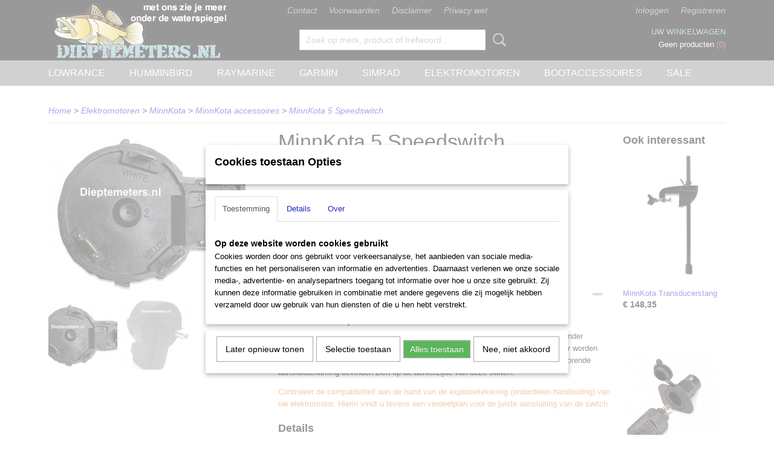

--- FILE ---
content_type: text/html; charset=UTF-8
request_url: https://www.dieptemeters.nl/webshop/elektromotoren/minnkota/minnkota-accessoires/detail/543/minnkota-5-speedswitch.html
body_size: 10935
content:
<!DOCTYPE html>
<html lang="nl" prefix="og: http://ogp.me/ns#">
<head>
  <script src="/core/javascript/polyfills/polyfills-transpiled.js" defer nomodule></script>
  <meta name="keywords" content="dieptemeter, lowrance, scotty, garmin, humminbird, navionics,
kaartplotters, dieptemeters, Minnkota, sonar, gps, centric, handheld, nederlandse handleiding, structure scan, broadband radar, ram mounts, helix, chirp. elektrisch varen, HOOK."/>
  <meta name="description" content="De MinnKota 5 Speedswitch is een draaischakelaar voor MinnKota elektromotoren en is bijzonder robuust. je vervangt hem in een kwartier zelf."/>
  <meta name="language" content="nl"/>
  <meta name="charset" content="UTF-8"/>
  <meta name="google-site-verification" content="hPuIiZNFQCKUIfInvN7TGGOmfK4L5HRe3D4oNjIVKOw"/>
  <meta name="author" content="dieptemeters.nl"/>
  <meta name="generator" content="IZICMS2.0"/>
  <link href="/service/xml/News/atom.xml" rel="alternate" title="Alle berichten"/>
  <link href="/data/cache/compressedIncludes/compressedIncludes_2359028665_903a73797f43d0851c3c984e7aebaf44.css" rel="stylesheet" media="all"/>
  <link href="/data/upload/Stylesheet/files/style.css?r=3788&amp;fp=61c34bb6" rel="stylesheet" media="screen"/>
  <script src="/core/javascript/mootools/mootools-core-1.6.0-transpiled.js?r=3788&amp;fp=857f2632"></script>
  <script src="/core/javascript/mootools/mootools-more-1.6.0-transpiled.js?r=3788&amp;fp=857f2632"></script>
  <script src="/modules/Shop/templates/default/js/product_social-transpiled.js?r=3788&amp;fp=857f2632"></script>
  <script src="https://connect.facebook.net/nl_NL/all.js#xfbml=1?r=3788&amp;fp="></script>
  <script src="/core/javascript/lib/helper/LocaleGlobal-minified.js?r=3788&amp;fp=857f2632" type="module"></script>
  <script src="/core/javascript/lib/helper/LocaleGlobal-transpiled.js?r=3788&amp;fp=857f2632" defer nomodule></script>
  <script src="/modules/Shop/templates/bootstrap/js/accordion-transpiled.js?r=3788&amp;fp=857f2632"></script>
  <script src="/modules/Shop/templates/bootstrap/js/pixeldensity-transpiled.js?r=3788&amp;fp=857f2632"></script>
  <script src="/modules/Shop/templates/bootstrap/js/modal.js?r=3788&amp;fp=45bf4c6b"></script>
  <script src="/modules/Shop/templates/bootstrap/js/product-behaviour-transpiled.js?r=3788&amp;fp=857f2632"></script>
  <script src="/modules/Shop/templates/bootstrap/js/product_attributes-transpiled.js?r=3788&amp;fp=857f2632"></script>
  <script src="/modules/Shop/templates/bootstrap/js/cerabox/cerabox-transpiled.js?r=3788&amp;fp=857f2632"></script>
  <script src="/core/javascript/lib/legacy/Toolbox-minified.js?r=3788&amp;fp=857f2632" type="module"></script>
  <script src="/core/javascript/lib/legacy/Toolbox-transpiled.js?r=3788&amp;fp=857f2632" defer nomodule></script>
  <script src="/core/javascript/lib/legacy/Loader-minified.js?r=3788&amp;fp=857f2632" type="module"></script>
  <script src="/core/javascript/lib/legacy/Loader-transpiled.js?r=3788&amp;fp=857f2632" defer nomodule></script>
  <script src="/modules/AfterSale/templates/default/js/cookiepolicy.js?r=3788&amp;fp=0434d66d"></script>
  <script src="/templates/responsive-1/js/touch-mootools-transpiled.js?r=3788&amp;fp=857f2632"></script>
  <script src="/templates/responsive-1/js/category-menu-transpiled.js?r=3788&amp;fp=857f2632"></script>
  <script src="/templates/responsive-1/js/columnizer-transpiled.js?r=3788&amp;fp=857f2632"></script>
  <script src="/templates/responsive-1/js/responsive-transpiled.js?r=3788&amp;fp=857f2632"></script>
  <script src="/templates/responsive-1/js/designListener-transpiled.js?r=3788&amp;fp=857f2632"></script>
  <script>/*<![CDATA[*/
    document.addEventListener('DOMContentLoaded',function(){
      var evt = document.createEvent('CustomEvent');evt.initCustomEvent( 'designchange', false, false, {"carousel_slide_duration":"5000ms","carousel_slide1_enabled":"1","carousel_slide1_animation":"fade","carousel_slide1_button_text":"","carousel_slide1_button_href":"\/","carousel_slide2_enabled":"1","carousel_slide2_animation":"fade","carousel_slide2_button_text":"","carousel_slide2_button_href":"","carousel_slide3_enabled":"1","carousel_slide3_animation":"slide-left","carousel_slide3_button_text":"","carousel_slide3_button_href":"\/","carousel_slide3_slogan":"","carousel_slide4_enabled":"1","carousel_slide4_animation":"slide-down","carousel_slide4_button_text":"","carousel_slide4_button_href":"\/","carousel_slide4_slogan":"","carousel_slide5_enabled":"1","carousel_slide5_animation":"slide-right","carousel_slide5_button_text":"","carousel_slide5_button_href":"\/","carousel_slide5_slogan":"","carousel_slide1_full_image_link":"https:\/\/www.dieptemeters.nl\/webshop\/lowrance\/","carousel_slide1_slogan":"","carousel_slide2_full_image_link":"","carousel_slide2_slogan":"","carousel_slide3_full_image_link":"","carousel_slide4_full_image_link":"","carousel_slide5_full_image_link":""} );document.dispatchEvent(evt);
      Locale.define('nl-NL','Core',{"cancel":"Annuleren","close":"Sluiten"});
      Locale.define('nl-NL','Shop',{"loading":"Een moment geduld alstublieft..","error":"Er is helaas een fout opgetreden.","added":"Toegevoegd","product_added_short":"&#x2713; Toegevoegd aan winkelwagen:","product_not_added":"Het product kon niet worden toegevoegd.","variation_not_given_short":"Kies de gewenste uitvoering:","attribute_dimension_error":"Het veld '%s' bevat een ongeldige waarde.","please_enter_valid_email":"Vul alsjeblieft een geldig e-mailadres in."});
      Locale.define('nl-NL','Cookie',{"cookie_option_heading":"Cookies toestaan Opties","cookie_option_footer":"<div class=buttons><a class='btn cookie-btn' id='cookie-showagain'>Later opnieuw tonen<\/a><a class='btn cookie-btn' id='allow-selection'>Selectie toestaan<\/a><a class='btn cookie-btn-selected' id='allow-all'>Alles toestaan<\/a><\/div>","cookie_option_body":"<div class='cookie-content' id='mainContent'><ul class='nav nav-tabs'><li><a href='#consent'>Toestemming<\/a><\/li><li><a href='#details'>Details<\/a><\/li><li><a href='#about'>Over<\/a><\/li><\/ul><div id='tabData[consent]' class='tabData'><h4 id='shp-cookie-settings'>Op deze website worden cookies gebruikt<\/h4><p>Cookies worden door ons gebruikt voor verkeersanalyse, het aanbieden van sociale media-functies en het personaliseren van informatie en advertenties. Daarnaast verlenen we onze sociale media-, advertentie- en analysepartners toegang tot informatie over hoe u onze site gebruikt. Zij kunnen deze informatie gebruiken in combinatie met andere gegevens die zij mogelijk hebben verzameld door uw gebruik van hun diensten of die u hen hebt verstrekt.<\/p><\/div><div id='tabData[details]' class='tabData'><div class='form-check align-items-center'><h4 id='shp-cookie-settings'>Noodzakelijk<\/h4><input class='form-check-input' type='checkbox' role='switch' id='shp-cookie-ncecessary' checked='checked' disabled='disabled'><\/div><p>Door essenti\u00eble functies zoals paginanavigatie en toegang tot beveiligde delen van de website mogelijk te maken, dragen noodzakelijke cookies bij aan de bruikbaarheid van een website. Deze cookies zijn essentieel voor de correcte werking van de website.<\/p><div class='form-check align-items-center'><h4 id='shp-cookie-settings'>Statistieken<\/h4><input class='form-check-input' type='checkbox' role='switch' id='shp-cookie-statistics' checked='checked'><\/div><p>Statistische cookies verzamelen en verstrekken anonieme gegevens om website-eigenaren te helpen begrijpen hoe gebruikers omgaan met hun sites.<\/p><div class='form-check align-items-center'><h4 id='shp-cookie-settings'>Marketing<\/h4><input class='form-check-input' type='checkbox' role='switch' id='shp-cookie-marketing'><\/div><p>Er worden cookies voor marketingdoeleinden gebruikt om websitegebruikers te volgen. Het doel is om gebruikers relevante en interessante advertenties te tonen, waardoor deze waardevoller worden voor uitgevers en externe marketeers.<\/p><\/div><div id='tabData[about]' class='tabData'><p>Cookies zijn kleine tekstdocumenten die door websites kunnen worden gebruikt om de gebruikerservaring effici\u00ebnter te maken.<\/p><p>De wet bepaalt dat wij cookies op uw apparaat plaatsen als deze strikt noodzakelijk zijn voor de werking van deze website. Voor alle andere soorten cookies hebben wij uw toestemming nodig. wat betekent dat cookies die als noodzakelijk zijn gecategoriseerd, voornamelijk worden verwerkt op basis van AVG-art. 6 (1) (f). Alle overige cookies, dat wil zeggen die van de soorten voorkeuren en advertenties, worden verwerkt op basis van AVG-art. 6 (1) (a) AVG.<\/p><p>Deze website maakt gebruik van unieke soorten cookies. sommige cookies worden geplaatst via aanbiedingen van derden die op onze pagina's verschijnen.<\/p><p>Vermeld uw toestemmings-id en datum wanneer u contact met ons opneemt over uw toestemming.<\/p><\/div><\/div>","analyticsId":"UA-58970783-1","adwordId":"AW-"});
      Locale.use('nl-NL');
  });
  /*]]>*/</script>
  <!-- Global site tag (gtag.js) - Google Analytics -->
  <script async src="https://www.googletagmanager.com/gtag/js?id=UA-58970783-1"></script>
  <script>
    window.dataLayer = window.dataLayer || [];
    function gtag(){dataLayer.push(arguments);}
    gtag('js', new Date());
    gtag('config', 'UA-58970783-1', {"anonymize_ip":true});
  </script>
  <!-- End Google Analytics -->
  <title>MinnKota 5 Speedswitch - MinnKota accessoires - dieptemeters.nl</title>
  <meta name="viewport" content="width=device-width, initial-scale=1.0, user-scalable=0, minimum-scale=1.0, maximum-scale=1.0"/>
</head>
<body itemscope itemtype="http://schema.org/WebPage">
<div id="top">
  <div id="topMenu" class="container">
    <div id="logo" onclick="document.location.href='/';"></div>
          <ul class="topMenu">
                  <li><a href="/contact.html">Contact</a></li>
                  <li><a href="/voorwaarden.html">Voorwaarden</a></li>
                  <li><a href="/disclaimer.html">Disclaimer</a></li>
                  <li><a href="/privacy-wet.html">Privacy wet</a></li>
        
      </ul>
      
<div id="basket" class="show_profile">
      <ul>
              <li><a href="/profiel/inloggen.html" rel="nofollow">Inloggen</a></li>
        <li><a href="/profiel/registreren.html">Registreren</a></li>
          </ul>
      <div class="cart">
    <label><a href="/webshop/basket.html" class="basketLink">Uw winkelwagen</a></label>
    <span class="basketPrice">Geen producten <span class="basketAmount">(0)</span></span>
  </div>
</div>
      </div>
      
    <form action="/zoeken.html" method="get" class="search">
      <input class="query" placeholder="Zoek op merk, product of trefwoord.." type="text" name="q" value="" />
      <button type="submit" class="btn">Zoeken</button>
    </form>
  </div>
  
<div id="menu">
  <div class="container">
    
    <ul class="pull-right">
                                                                                                        
    </ul>
  
      <ul class="categories">
                          <li class="">
          <a class="dropdown-toggle" href="/webshop/lowrance/">Lowrance <b class="caret"></b></a>
            <div class="dropdown">
              <a class="dropdown-heading" href="/webshop/lowrance/">Lowrance</a>
              <ul>
                                              <li ><a href="/webshop/lowrance/hook-2/" title="Hook 2">Hook 2</a></li>
                                              <li ><a href="/webshop/lowrance/lowrance-eagle/" title="Lowrance Eagle">Lowrance Eagle</a></li>
                                              <li ><a href="/webshop/lowrance/hook-reveal/" title="HOOK Reveal">HOOK Reveal</a></li>
                                              <li ><a href="/webshop/lowrance/elite-fs/" title="Elite FS">Elite FS</a></li>
                                              <li ><a href="/webshop/lowrance/lowrance-hds-pro/" title="Lowrance HDS PRO">Lowrance HDS PRO</a></li>
                                              <li ><a href="/webshop/lowrance/hds-live-serie/" title="HDS-LIVE-serie">HDS-LIVE-serie</a></li>
                                              <li ><a href="/webshop/lowrance/dieptemetersgps/" title="Dieptemeters+GPS">Dieptemeters+GPS</a></li>
                                              <li ><a href="/webshop/lowrance/accessoires/" title="Accessoires">Accessoires</a></li>
              
              </ul>
            </div>
          </li>
                              <li class="">
          <a class="dropdown-toggle" href="/webshop/humminbird/">Humminbird <b class="caret"></b></a>
            <div class="dropdown">
              <a class="dropdown-heading" href="/webshop/humminbird/">Humminbird</a>
              <ul>
                                              <li ><a href="/webshop/humminbird/helix-g4n/" title="Helix G4N">Helix G4N</a></li>
                                              <li ><a href="/webshop/humminbird/solix-dieptemeters/" title="Solix dieptemeters">Solix dieptemeters</a></li>
                                              <li ><a href="/webshop/humminbird/accessoires/" title="Accessoires">Accessoires</a></li>
              
              </ul>
            </div>
          </li>
                              <li class="">
          <a class="dropdown-toggle" href="/webshop/raymarine/">Raymarine <b class="caret"></b></a>
            <div class="dropdown">
              <a class="dropdown-heading" href="/webshop/raymarine/">Raymarine</a>
              <ul>
                                              <li ><a href="/webshop/raymarine/axiom/" title="Axiom">Axiom</a></li>
                                              <li ><a href="/webshop/raymarine/dragonfly/" title="Dragonfly">Dragonfly</a></li>
                                              <li ><a href="/webshop/raymarine/element/" title="Element">Element</a></li>
              
              </ul>
            </div>
          </li>
                              <li class="">
          <a class="dropdown-toggle" href="/webshop/garmin/">Garmin <b class="caret"></b></a>
            <div class="dropdown">
              <a class="dropdown-heading" href="/webshop/garmin/">Garmin</a>
              <ul>
                                              <li ><a href="/webshop/garmin/striker-vivid/" title="Striker Vivid">Striker Vivid</a></li>
                                              <li ><a href="/webshop/garmin/echomap-uhd-2/" title="ECHOMAP UHD-2">ECHOMAP UHD-2</a></li>
                                              <li ><a href="/webshop/garmin/echomap-ultra/" title="ECHOMAP ULTRA">ECHOMAP ULTRA</a></li>
                                              <li ><a href="/webshop/garmin/gpsmap/" title="GPSmap">GPSmap</a></li>
                                              <li ><a href="/webshop/garmin/accessoires/" title="Accessoires">Accessoires</a></li>
              
              </ul>
            </div>
          </li>
                              <li class="">
          <a class="dropdown-toggle" href="/webshop/simrad/">Simrad <b class="caret"></b></a>
            <div class="dropdown">
              <a class="dropdown-heading" href="/webshop/simrad/">Simrad</a>
              <ul>
                                              <li ><a href="/webshop/simrad/simrad-cruise/" title="Simrad Cruise">Simrad Cruise</a></li>
                                              <li ><a href="/webshop/simrad/simrad-go/" title="Simrad GO">Simrad GO</a></li>
                                              <li ><a href="/webshop/simrad/simrad-nsx/" title="Simrad NSX">Simrad NSX</a></li>
                                              <li ><a href="/webshop/simrad/simrad-nss/" title="Simrad NSS">Simrad NSS</a></li>
              
              </ul>
            </div>
          </li>
                              <li class="">
          <a class="dropdown-toggle" href="/webshop/elektromotoren/">Elektromotoren <b class="caret"></b></a>
            <div class="dropdown">
              <a class="dropdown-heading" href="/webshop/elektromotoren/">Elektromotoren</a>
              <ul>
                                              <li class="active"><a href="/webshop/elektromotoren/minnkota/" title="MinnKota">MinnKota</a></li>
                                              <li ><a href="/webshop/elektromotoren/motorguide/" title="MotorGuide">MotorGuide</a></li>
                                              <li ><a href="/webshop/elektromotoren/epropulsion/" title="ePropulsion">ePropulsion</a></li>
                                              <li ><a href="/webshop/elektromotoren/lowrance-ghost/" title="Lowrance Ghost">Lowrance Ghost</a></li>
                                              <li ><a href="/webshop/elektromotoren/garmin-force/" title="Garmin Force">Garmin Force</a></li>
              
              </ul>
            </div>
          </li>
                              <li class="">
          <a class="dropdown-toggle" href="/webshop/bootaccessoires/">Bootaccessoires <b class="caret"></b></a>
            <div class="dropdown">
              <a class="dropdown-heading" href="/webshop/bootaccessoires/">Bootaccessoires</a>
              <ul>
                                              <li ><a href="/webshop/bootaccessoires/bellyboat/" title="Bellyboat">Bellyboat</a></li>
                                              <li ><a href="/webshop/bootaccessoires/bootstoelen/" title="Bootstoelen">Bootstoelen</a></li>
                                              <li ><a href="/webshop/bootaccessoires/stoelpotenmounts/" title="Stoelpoten/mounts">Stoelpoten/mounts</a></li>
                                              <li ><a href="/webshop/bootaccessoires/basesbodemplaten/" title="Bases/bodemplaten">Bases/bodemplaten</a></li>
                                              <li ><a href="/webshop/bootaccessoires/boot-elektronica/" title="Boot Elektronica">Boot Elektronica</a></li>
                                              <li ><a href="/webshop/bootaccessoires/hengelhouders/" title="hengelhouders">hengelhouders</a></li>
                                              <li ><a href="/webshop/bootaccessoires/ram-mounts/" title="Ram Mounts">Ram Mounts</a></li>
                                              <li ><a href="/webshop/bootaccessoires/railblaza/" title="Railblaza">Railblaza</a></li>
                                              <li ><a href="/webshop/bootaccessoires/scotty/" title="Scotty">Scotty</a></li>
                                              <li ><a href="/webshop/bootaccessoires/waterkaarten/" title="Waterkaarten">Waterkaarten</a></li>
                                              <li ><a href="/webshop/bootaccessoires/trailerbenodigdheden/" title="Trailerbenodigdheden">Trailerbenodigdheden</a></li>
                                              <li ><a href="/webshop/bootaccessoires/diversen/" title="Diversen">Diversen</a></li>
              
              </ul>
            </div>
          </li>
                                <li class=""><a href="/webshop/sale/">Sale</a></li>
              
          </ul>
      </div>
</div>
<div class="visible-phone mobileHeader">
  <a href="#" class="openMobileMenu"></a>
  <form action="/zoeken.html" method="get" class="search">
    <input class="query" type="text" name="q" value="" />
    <button type="submit" class="btn">Zoeken</button>
  </form>
</div>
<script type="text/javascript">
  // Make the update menu function global
  var updateMenu = {};
  var category_menu;
  window.addEvent( 'domready', function ()
  {
    var elements = $$('.dropdown-toggle');
    var closeTimeout;
    var opt = {
      translations:{
        TEMPLATE_OTHER_CATEGORIES:'Overige categorie&euml;n',
        TEMPLATE_MENU_OVERFLOW_LABEL: '+'
      }
    }
    // Emulate hover in JS so we can control the hover behaviour on mobile browsers
    var ios10fix = false; // IOS10 has a bug where it triggers an extra click event on the location of the finger (even when mouseup is stopped) in the menu when it has less than 8 items...
    $('menu').getElements( 'a' ).each( function ( el ) {
      el.addEvent( 'mouseenter', function () { this.addClass('hover'); } );
      el.addEvent( 'mouseleave', function () { this.removeClass('hover'); } );
      el.addEvent( 'click', function ( e ) { if ( ios10fix ) e.stop(); } );
    } );
    // Global function to add drop-down behaviour to newly added menu items
    updateMenu = function () {
      var newElements = $$('.dropdown-toggle');
      newElements.each( function ( el ) {
        if ( -1 === elements.indexOf( el ) ) {
          el.addEvent( 'mouseenter', function () { el.addClass('hover'); } );
          el.addEvent( 'mouseleave', function () { el.removeClass('hover'); } );
          addMenuBehaviour( el );
        }
      } );
      // Add new elements to local list
      elements = newElements;
    }
    var addMenuBehaviour = function ( el ) {
      // Handle opening the menu
      el.addEvent( 'mouseover', openMenu );
      // Handle delayed menu close after mouse leave
      el.getParent('li').addEvent('mouseleave', function () {
        // Don't close when hovering a submenu-enabled item in the '+' menu
        if ( el.getParent( '.__all_categories' ) && el.getParent( '.dropdown' ) ) return;
        // Ignore mouseleave events when in mobile mode (needed for windows phone)
        if ( document.body.hasClass( 'mobile' ) ) return;
        closeTimeout = setTimeout( closeAll, 300 );
      } );
      el.getParent('li').addEvent('mouseenter', function () {
        clearTimeout( closeTimeout );
      } );
      // Also open menu on tap
      el.addEvent( 'tap', function ( e ) {
        if ( e.type == 'touchend' ) {
          openMenu.call(el, e);
          ios10fix = true;
          setTimeout( function () { ios10fix = false; }, 500 );
        }
      } );
    }
    var closeAll = function () {
      elements.getParent().removeClass('open');
      clearTimeout( closeTimeout );
    }
    var openMenu = function (e) {
      // Ignore mouseover events when in mobile mode
      if ( e.type == 'mouseover' && document.body.hasClass( 'mobile' ) ) return;
      if ( this.getParent( '.__all_categories' ) && this.getParent( '.dropdown' ) ) {
        if ( e.type == "touchend" ) document.location.href = this.get('href'); // Feign a click for touch actions (emulated click is blocked)
        return true;
      }
      // Already open.. Close when in mobile mode
      if ( this.getParent( 'li.open' ) ) {
        if ( e.type == "touchend" ) {
          closeAll();
        }
        return;
      }
      // Close all menu's
      elements.getParent().removeClass('open');
      // Prevent unexpected closing
      clearTimeout( closeTimeout );
      // Skip if disabled
      if ( this.hasClass('disabled') || this.match(':disabled') ) return;
      var dropdownMenu = this.getParent().getElement( '.dropdown' );
      if ( !dropdownMenu || !dropdownMenu.getElement('li') ) return; // Skip if empty
      dropdownMenu.setStyle( 'visibility', 'hidden' );
      this.getParent().addClass('open'); // open up selected
      var paddingTop = dropdownMenu.getStyle( 'padding-top' ).toInt();
      var dropdownMenuHeight = dropdownMenu.getSize().y - paddingTop - dropdownMenu.getStyle( 'padding-bottom' ).toInt();
      dropdownMenu.setStyles( {height:0,visibility:'visible', paddingTop: paddingTop + 10} );
      dropdownMenu.set( 'morph', {duration: 300, transition: 'sine:out', onComplete:function () { dropdownMenu.setStyle( 'height', 'auto' ); } } );
      dropdownMenu.morph( {height:dropdownMenuHeight, paddingTop: paddingTop} );
    };
    // Add behaviour to all drop-down items
    elements.each( addMenuBehaviour );
    // Init category menu
    category_menu = new CategoryMenu( opt );
  } );
</script>
  
  <div id="breadcrumbs" class="container">
    <div class="border-bottom">
      <a href="/" title="Home">Home</a> &gt; <a href="/webshop/elektromotoren/" title="Elektromotoren">Elektromotoren</a> &gt; <a href="/webshop/elektromotoren/minnkota/" title="MinnKota">MinnKota</a> &gt; <a href="/webshop/elektromotoren/minnkota/minnkota-accessoires/" title="MinnKota accessoires">MinnKota accessoires</a> &gt; <a href="" title="MinnKota 5 Speedswitch">MinnKota 5 Speedswitch</a>
    </div>
  </div>
<div class="container" id="site">
  <div class="row">
          <div class="span12">
        <div class="iziSection" id="section_main"><div id="section_main_0" class="ShopModule iziModule"><div class="basketAction iziAction">
<div id="basket" class="show_profile">
      <ul>
              <li><a href="/profiel/inloggen.html" rel="nofollow">Inloggen</a></li>
        <li><a href="/profiel/registreren.html">Registreren</a></li>
          </ul>
      <div class="cart">
    <label><a href="/webshop/basket.html" class="basketLink">Uw winkelwagen</a></label>
    <span class="basketPrice">Geen producten <span class="basketAmount">(0)</span></span>
  </div>
</div>
<div class='clear'></div></div></div><div id="section_main_1" class="ShopModule iziModule"><div class="productAction iziAction">
<div class="row">
  <div itemscope itemtype="http://schema.org/Product">
            <meta itemprop="itemCondition" content="http://schema.org/NewCondition" />
          <div class="imageContainer span4">
      <div class="imageCanvas">
                    <div class="product-ribbon">
                </div>
      
              <a href="/data/upload/Shop/images/speedswichback.jpg" id="productImage-1114" class="cerabox active" title="Speedswichback">
          <img src="/modules/Shop/templates/bootstrap/images/placeholder.png" data-src="/data/upload/Shop/images/360x1000x0_speedswichback.jpg" alt="Speedswichback"/>
          <meta itemprop="image" content="https://www.dieptemeters.nl/data/upload/Shop/images/speedswichback.jpg" />
        </a>
              <a href="/data/upload/Shop/images/speedswitch-front.jpg" id="productImage-1115" class="cerabox" title="Speedswitch front">
          <img src="/modules/Shop/templates/bootstrap/images/placeholder.png" data-src="/data/upload/Shop/images/360x1000x0_speedswitch-front.jpg" alt="Speedswitch front"/>
          <meta itemprop="image" content="https://www.dieptemeters.nl/data/upload/Shop/images/speedswitch-front.jpg" />
        </a>
      
      </div>
          <div class="imageSelector">
            <a href="#product_image_1114" rel="productImage-1114" class="active"><img width="114" height="114" src="/modules/Shop/templates/bootstrap/images/placeholder.png" data-src="/data/upload/Shop/images/114x114x1_speedswichback.jpg" alt="1"/></a>
            <a href="#product_image_1115" rel="productImage-1115"><img width="114" height="114" src="/modules/Shop/templates/bootstrap/images/placeholder.png" data-src="/data/upload/Shop/images/114x114x1_speedswitch-front.jpg" alt="2"/></a>
      
      </div>
          &nbsp;
    </div>
    <div class="span6">
      <div class="productProperties">
        <div id="productDetail" class="productDetail">
          <h1 itemprop="name">MinnKota 5 Speedswitch</h1>
<meta itemprop="ProductID" content="543" />
<meta itemprop="url" content="https://www.dieptemeters.nl/webshop/elektromotoren/minnkota/minnkota-accessoires/detail/543/minnkota-5-speedswitch.html" />
<div class="price" itemprop="offers" itemscope itemtype="http://schema.org/Offer">
      <span class="strong price">&euro; 74,75</span>
    <meta itemprop="price" content="74.75"/>
    <meta itemprop="priceCurrency" content="EUR"/>
    
  
  
<div class="in-stock">
</div>
  <div class="form">
    <form>
      <input type="hidden" name="product_id" value="543"/>
          <input type="hidden" name="price" value="7475"/>
      <input type="hidden" name="sale_price" value="7475"/>
      <input type="hidden" name="currency" value="EUR"/>
      <div class="row">
      
                  <div class="span3">
            <label for="product_amount_543">Aantal</label>
            <select name="amount[543]" id="product_amount_543">
                          <option value="1" selected="selected">1</option>
                          <option value="2">2</option>
                          <option value="3">3</option>
                          <option value="4">4</option>
                          <option value="5">5</option>
                          <option value="6">6</option>
                          <option value="7">7</option>
                          <option value="8">8</option>
                          <option value="9">9</option>
                          <option value="10">10</option>
                          <option value="11">11</option>
                          <option value="12">12</option>
                          <option value="13">13</option>
                          <option value="14">14</option>
                          <option value="15">15</option>
                          <option value="16">16</option>
                          <option value="17">17</option>
                          <option value="18">18</option>
                          <option value="19">19</option>
                          <option value="20">20</option>
                          <option value="21">21</option>
                          <option value="22">22</option>
                          <option value="23">23</option>
                          <option value="24">24</option>
                          <option value="25">25</option>
                          <option value="26">26</option>
                          <option value="27">27</option>
                          <option value="28">28</option>
                          <option value="29">29</option>
                          <option value="30">30</option>
                          <option value="31">31</option>
                          <option value="32">32</option>
                          <option value="33">33</option>
                          <option value="34">34</option>
                          <option value="35">35</option>
                          <option value="36">36</option>
                          <option value="37">37</option>
                          <option value="38">38</option>
                          <option value="39">39</option>
                          <option value="40">40</option>
                          <option value="41">41</option>
                          <option value="42">42</option>
                          <option value="43">43</option>
                          <option value="44">44</option>
                          <option value="45">45</option>
                          <option value="46">46</option>
                          <option value="47">47</option>
                          <option value="48">48</option>
                          <option value="49">49</option>
                          <option value="50">50</option>
                          <option value="51">51</option>
                          <option value="52">52</option>
                          <option value="53">53</option>
                          <option value="54">54</option>
                          <option value="55">55</option>
                          <option value="56">56</option>
                          <option value="57">57</option>
                          <option value="58">58</option>
                          <option value="59">59</option>
                          <option value="60">60</option>
                          <option value="61">61</option>
                          <option value="62">62</option>
                          <option value="63">63</option>
                          <option value="64">64</option>
                          <option value="65">65</option>
                          <option value="66">66</option>
                          <option value="67">67</option>
                          <option value="68">68</option>
                          <option value="69">69</option>
                          <option value="70">70</option>
                          <option value="71">71</option>
                          <option value="72">72</option>
                          <option value="73">73</option>
                          <option value="74">74</option>
                          <option value="75">75</option>
                          <option value="76">76</option>
                          <option value="77">77</option>
                          <option value="78">78</option>
                          <option value="79">79</option>
                          <option value="80">80</option>
                          <option value="81">81</option>
                          <option value="82">82</option>
                          <option value="83">83</option>
                          <option value="84">84</option>
                          <option value="85">85</option>
                          <option value="86">86</option>
                          <option value="87">87</option>
                          <option value="88">88</option>
                          <option value="89">89</option>
                          <option value="90">90</option>
                          <option value="91">91</option>
                          <option value="92">92</option>
                          <option value="93">93</option>
                          <option value="94">94</option>
                          <option value="95">95</option>
                          <option value="96">96</option>
                          <option value="97">97</option>
                          <option value="98">98</option>
                          <option value="99">99</option>
                        </select>
          </div>
                </div>
              <button class="btn cancel">Annuleren</button>
        <button class="btn buy" data-product_id="543">In winkelwagen</button>                      </form>
  </div>
</div>
  
        </div>
      </div>
          <div class="accordion accordion-open">
        <div class="accordion-heading">Omschrijving</div>
        <span itemprop="description"><h3>MinnKota 5 Speedswitch</h3>
<p>De Speed ​​Switch is een draaischakelaar voor Minn Kota elektromotoren en is bijzonder robuust. De 5 versnellingen vooruit en 3 versnellingen achteruit van de elektromotor worden bediend via de Minn Kota draaischakelaar. De zes aansluitcontacten met de bijbehorende aansluitbenaming bevinden zich op de achterzijde van deze switch.</p>
<p><span style="color: #e67e23;">Controleer de compatibiliteit aan de hand van de explosietekening (onderdelen handleiding) van uw elektromotor. Hierin vindt u tevens een verdeelplan voor de juiste aansluiting van de switch.</span></p>
<h3>Details</h3>
<table class="table table-striped" border="0" cellspacing="1" cellpadding="1">
<tbody>
<tr>
<td>vervangingsnummer:</td>
<td>2064028</td>
</tr>
<tr>
<td>ca. Lengte:</td>
<td>7,1 cm</td>
</tr>
<tr>
<td>ca. Breedte:</td>
<td>5,5 cm</td>
</tr>
<tr>
<td>ca. Diepte (inkl. aansluitingscontacten):</td>
<td>7,4 cm</td>
</tr>
</tbody>
</table></span>
      </div>
    
    
    
          <div id="social_container" class="social">
                        <div class="fb-like" data-href="https://www.dieptemeters.nl/webshop/elektromotoren/minnkota/minnkota-accessoires/detail/543/minnkota-5-speedswitch.html" data-layout="button" data-action="like" data-show-faces="false" data-share="true"></div>
                                      
      </div>
        </div>
  </div>
  
    <div class="span2 similarProducts">
    <h3>Ook interessant</h3>
          <div class="product">
        <div class="thumbnail">
          <a href="/webshop/elektromotoren/minnkota/minnkota-accessoires/detail/417/minnkota-transducerstang.html" title="MinnKota Transducerstang" data-background="/data/upload/Shop/images/255x1000x0_kota1.jpg"></a>
        </div>
        <div class="name">
          <a href="/webshop/elektromotoren/minnkota/minnkota-accessoires/detail/417/minnkota-transducerstang.html" class="active" title="MinnKota Transducerstang">MinnKota Transducerstang</a>
        </div>
        <div class="price">
                              <span class="price">&euro; 148,35</span>
                          </div>
      </div>
          <div class="product">
        <div class="thumbnail">
          <a href="/webshop/elektromotoren/minnkota/minnkota-accessoires/detail/219/minn-kota-mkr-18-stekker-set.html" title="Minn Kota MKR-18 stekker set" data-background="/data/upload/Shop/images/255x1000x0_mkr-18.jpg"></a>
        </div>
        <div class="name">
          <a href="/webshop/elektromotoren/minnkota/minnkota-accessoires/detail/219/minn-kota-mkr-18-stekker-set.html" class="active" title="Minn Kota MKR-18 stekker set">Minn Kota MKR-18 stekker set</a>
        </div>
        <div class="price">
                              <span class="price">&euro; 87,63</span>
                          </div>
      </div>
          <div class="product">
        <div class="thumbnail">
          <a href="/webshop/elektromotoren/minnkota/minnkota-accessoires/detail/173/minn-kota-montageplaat-mka-16-03.html" title="Minn Kota montageplaat MKA-16-03" data-background="/data/upload/Shop/images/255x1000x0_13d92234-b208-4d2f-85ca-45706af6f6f1.png"></a>
        </div>
        <div class="name">
          <a href="/webshop/elektromotoren/minnkota/minnkota-accessoires/detail/173/minn-kota-montageplaat-mka-16-03.html" class="active" title="Minn Kota montageplaat MKA-16-03">Minn Kota montageplaat MKA-16-03</a>
        </div>
        <div class="price">
                              <span class="price">&euro; 125,35</span>
                          </div>
      </div>
    
  </div>
  </div>
<script>
  document.addEvent( 'domready', function () {
    try {
      document.getElements('a.cerabox').cerabox( {
        events: {
          onOpen: function(current_item, collection) {
            var background_color = current_item.getStyle('background-color');
            if( background_color == 'transparent' ) {
              background_color = $('site').getStyle('background-color');
            }
            $('cerabox').setStyle('background-color', background_color);
          }
        }
      });
      var options = {
        variations: {},
        product_id: null
      };
      
      options.product_id = 543;
      var productAttributes = new ProductAttributes( options );
      productAttributes.addBehaviour();
      var canvas = document.getElement( '.imageCanvas' );
      var selector = document.getElement( '.imageSelector' );
      if ( !selector ) return;
      // Trigger size setting after all images are loaded
      window.addEvent( 'load', function () {
        canvas.setStyle( 'height', canvas.getElement('.active').getSize().y );
        productAttributes.switchVariationImage();
      } );
      selector.getElements( 'a' ).each( function ( a ) {
        a.addEvent( 'click', function ( e ) {
          e.stop();
          var target = $( a.get( 'rel' ) );
          if ( target ) {
            document.getElements( '.imageContainer .active' ).removeClass( 'active' );
            a.addClass( 'active' );
            target.addClass( 'active' );
            canvas.setStyle( 'height', target.getSize().y );
          }
        } );
      } );
    } catch (e) {
      if ( typeof TraceKit !== 'undefined') {
        TraceKit.report(e);
      } else {
        throw e;
      }
    }
  } );
</script>
<div class='clear'></div></div></div></div>
      </div>
      </div>
  <div class="row">
    <div class="span12"><div class="iziSection iziStaticSection" id="section_footer"></div></div>
  </div>
</div>
  
  
    
  
  
                                                                                                        
  <footer>
    <div class="container">
      <div class="row">
              <div class="span3" id="footer_menu">
          <h3>Informatie</h3>
          <ul>
                                                          <li>
                <a href="/contact.html">Contact</a>
              </li>
                                                <li>
                <a href="/voorwaarden.html">Voorwaarden</a>
              </li>
                                                                                                                                        <li>
                <a href="/disclaimer.html">Disclaimer</a>
              </li>
                                                <li>
                <a href="/privacy-wet.html">Privacy wet</a>
              </li>
                                            
          </ul>
        </div>
              
                    
      <div class="span6" id="footer_categories">
                  <h3>Categorie&euml;n</h3>
          <ul>
                          <li><a href="/webshop/lowrance/">Lowrance</a></li>
                          <li><a href="/webshop/humminbird/">Humminbird</a></li>
                          <li><a href="/webshop/raymarine/">Raymarine</a></li>
                          <li><a href="/webshop/garmin/">Garmin</a></li>
                          <li><a href="/webshop/simrad/">Simrad</a></li>
                          <li><a href="/webshop/elektromotoren/">Elektromotoren</a></li>
                          <li><a href="/webshop/bootaccessoires/">Bootaccessoires</a></li>
                          <li><a href="/webshop/sale/">Sale</a></li>
            
          </ul>
          <script type="text/javascript">
            window.addEvent( 'domready', function () {
              category_columnizer = new ListColumnizer( { list:document.getElement( "footer #footer_categories ul" ), gridColumns: 6, minColumnWidth: 180 } );
            } );
          </script>
              </div>
      
              <div class="span3" id="payment_methods">
          <h3>Betaalmethodes</h3>
          
<ul class="payment-methods">
    <li class="sprite-ideal" title="Ideal"></li>
      <li class="sprite-bancontact" title="Bancontact"></li>
      <li class="sprite-belfius" title="Belfius"></li>
      <li class="sprite-kbc" title="Kbc"></li>
        <li class="sprite-mastercard" title="Mastercard"></li>
    <li class="sprite-visa" title="visa"></li>
    <li class="sprite-maestro" title="Maestro"></li>
      <li class="sprite-sofort" title="Sofort"></li>
      <li class="sprite-giropay" title="Giropay"></li>
      <li class="sprite-applepay" title="Applepay"></li>
      <li class="sprite-banktransfer" title="Banktransfer"></li>
      <li class="sprite-paypal" title="Paypal"></li>
  
</ul>
        </div>
            </div>
    </div>
  </footer>
  <p class="copyright">
      
      
    &copy; 2025 www.dieptemeters.nl
        - Powered by Shoppagina.nl
    </p>
  
  
<div id="cookiepolicy" class="cookiepolicy-type-1">
  <div class="container">
    <div class="message"><p>Wij maken gebruik van cookies om onze website te verbeteren, om het verkeer op de website te analyseren, om de website naar behoren te laten werken en voor de koppeling met social media. Door op Ja te klikken, geef je toestemming voor het plaatsen van alle cookies zoals omschreven in onze privacy- en cookieverklaring.</p></div>
    <div class="buttons">
      <a href="#cookiepolicy-options" class="btn btn-success">Cookie Opties</a>
      <a href="#cookiepolicy-accept" class="btn btn-success">Ja, ik ga akkoord</a>
      <a href="#cookiepolicy-deny" class="btn">Nee, niet akkoord</a>
    </div>
  </div>
</div>
</body>
</html>


--- FILE ---
content_type: text/css
request_url: https://www.dieptemeters.nl/data/upload/Stylesheet/files/style.css?r=3788&fp=61c34bb6
body_size: -44
content:
.cerabox-title { display: none !important; }